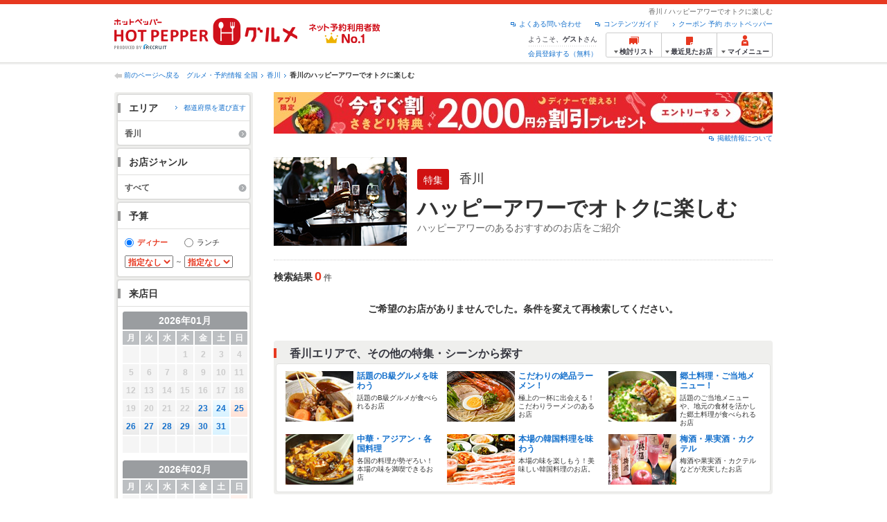

--- FILE ---
content_type: text/html;charset=UTF-8
request_url: https://www.hotpepper.jp/SA82/dncLZ0028/
body_size: 19363
content:
<!DOCTYPE html PUBLIC "-//W3C//DTD XHTML 1.0 Strict//EN" "http://www.w3.org/TR/xhtml1/DTD/xhtml1-strict.dtd">
<html xmlns="http://www.w3.org/1999/xhtml" lang="ja" xml:lang="ja">
<head>
<meta http-equiv="Content-Type" content="text/html; charset=UTF-8" />
<meta http-equiv="Content-Language" content="ja" />
<meta http-equiv="Content-Style-Type" content="text/css" />
<meta http-equiv="Content-Script-Type" content="text/javascript" />
<title>【香川】ハッピーアワーでオトクに楽しむ特集 | ホットペッパーグルメ</title>
<meta name="Keywords" content="香川,ハッピーアワーでオトクに楽しむ,グルメ,ネット予約,ホットペッパー,HOT PEPPER,地図,口コミ,メニュー" />
<meta name="Description" content="香川の「ハッピーアワーでオトクに楽しむ」特集でお店探し・予約なら、お得なクーポンや店舗地図、メニューなどグルメ情報満載のネット予約でポイントもたまる【ホットペッパーグルメ】！" />
<meta name="robots" content="noindex,follow" />
<meta name="robots" content="noydir" />
<meta name="robots" content="noodp" />
<link rel="canonical" href="https://www.hotpepper.jp/SA82/dncLZ0028/" />
<link rel="stylesheet" type="text/css" href="https://imgfp.hotp.jp/SYS/cmn/css/common/import.css?1635317157887" media="all"/>
<link rel="stylesheet" type="text/css" href="https://imgfp.hotp.jp/SYS/cmn/css/common/front.css?1738187882233" media="all"/>
<link rel="stylesheet" type="text/css" href="https://imgfp.hotp.jp/SYS/cmn/css/front_002/basic_list.css?1738187882237" media="all"/>
<link rel="stylesheet" type="text/css" href="https://imgfp.hotp.jp/SYS/PC/css/pages/psh010/PSH01020.css?1738187881895" media="all"/>
<link rel="stylesheet" type="text/css" href="https://imgfp.hotp.jp/SYS/cmn/css/common/print.css?1635317157925" media="print"/>
<link rel="stylesheet" type="text/css" href="https://imgfp.hotp.jp/SYS/cmn/css/front_002/header.css?1767650424427" media="all"/>
<script type="text/javascript" src="https://imgfp.hotp.jp/SYS/cmn/js/jquery-1.10.1.min.js?1635317171197"></script>
<script type="text/javascript" src="https://imgfp.hotp.jp/SYS/cmn/js/hpr_function.js?1753664558356"></script>
<script type="text/javascript" src="https://imgfp.hotp.jp/SYS/cmn/js/function.js?1635317171166"></script>
<script type="text/javascript" src="https://imgfp.hotp.jp/SYS/cmn/js/search_store_list.js?1738187882272"></script>
<script type="text/javascript" src="https://imgfp.hotp.jp/SYS/cmn/js/header_pullDown.js?1635317171172"></script>
<script type="text/javascript" src="https://imgfp.hotp.jp/SYS/cmn/js/jquery.menu-aim.js?1635317171239"></script>
<script type="text/javascript" src="https://imgfp.hotp.jp/SYS/cmn/js/jquery.lazyload.min.js?1635317171236"></script>
<script type="text/javascript" src="https://imgfp.hotp.jp/SYS/cmn/js/jquery.ajaxQueue.min.js?1635317171228"></script>
<script type="text/javascript" src="https://imgfp.hotp.jp/SYS/cmn/js/search_list-1.0.js?1635317171262"></script>
<script type="text/javascript" src="https://imgfp.hotp.jp/SYS/cmn/js/recommend.js?1635317171252"></script>
<script type="text/javascript" src="https://imgfp.hotp.jp/SYS/cmn/js/jsrender.min.js?1635317171245"></script>
<script type="text/javascript" src="https://imgfp.hotp.jp/SYS/cmn/js/view/calendar/ajax_request.js?1635317171345"></script>
<script type="text/javascript">hpr.searchlist.setUrl();</script>
<!-- global.html -->
<script type="text/javascript">
var tableauKeys = [];
!function(t){var e={};function n(r){if(e[r])return e[r].exports;var o=e[r]={i:r,l:!1,exports:{}};return t[r].call(o.exports,o,o.exports,n),o.l=!0,o.exports}n.m=t,n.c=e,n.d=function(t,e,r){n.o(t,e)||Object.defineProperty(t,e,{enumerable:!0,get:r})},n.r=function(t){"undefined"!=typeof Symbol&&Symbol.toStringTag&&Object.defineProperty(t,Symbol.toStringTag,{value:"Module"}),Object.defineProperty(t,"__esModule",{value:!0})},n.t=function(t,e){if(1&e&&(t=n(t)),8&e)return t;if(4&e&&"object"==typeof t&&t&&t.__esModule)return t;var r=Object.create(null);if(n.r(r),Object.defineProperty(r,"default",{enumerable:!0,value:t}),2&e&&"string"!=typeof t)for(var o in t)n.d(r,o,function(e){return t[e]}.bind(null,o));return r},n.n=function(t){var e=t&&t.__esModule?function(){return t.default}:function(){return t};return n.d(e,"a",e),e},n.o=function(t,e){return Object.prototype.hasOwnProperty.call(t,e)},n.p="",n(n.s=79)}({45:function(t,e,n){"use strict";Object.defineProperty(e,"__esModule",{value:!0});var r=function(t){return t&&t.__esModule?t:{default:t}}(n(46));e.default=function(t){var e=window[t],n=(0,r.default)(t);return{enabled:function(){return n},get:function(t){return n?e.getItem(t):null},set:function(t,r){if(n){var o=r;"string"!=typeof r&&(o=JSON.stringify(r)),e.setItem(t,o)}},remove:function(t){n&&e.removeItem(t)}}}},46:function(t,e,n){"use strict";Object.defineProperty(e,"__esModule",{value:!0}),e.default=function(t){try{var e=window[t];if(!e)return!1;if(!("getItem"in e&&"setItem"in e&&"removeItem"in e))return!1;var n="___hpgstorage___check___";return e.setItem(n,"check"),"check"!==e.getItem(n)?!1:(e.removeItem(n),!0)}catch(t){return!1}}},79:function(t,e,n){"use strict";void 0===window.Squilla&&n(80)},80:function(t,e,n){"use strict";var r=a(n(81)),o=n(82),i=a(n(84));function a(t){return t&&t.__esModule?t:{default:t}}var u=window,s=function(){var t=(0,i.default)(),e=!t.get("__hpg_saw");return void 0!==document.cookie&&t.set("__hpg_saw","1",1800),e}(),c=function(t){if(!u.s)return u.tableauKeys=u.tableauKeys||[],void u.tableauKeys.push(t);if(!s){setTimeout(function(){!function(t){var e=u.s;e.linkTrackVars="prop53",e.linkTrackEvents="None",e.prop53=t,e.tl(window||{},"o","sendTableauKeys")}(t)},1e3)}};r.default.setSendResultFunction(function(t,e){var n=t+"-"+e;if(c(n),u.s)(0,o.record)(n);else var r=setInterval(function(){if(u.s){clearInterval(r);for(var t=(u.s.prop53||"").split(","),e=0,n=t.length;e<n;e++)(0,o.record)(t[e])}else"complete"===document.readyState&&clearInterval(r)},10)}),r.default.configData={tests:{}},u.Squilla=r.default;var l="/doc/include/head/common/abtest.config.js?_="+(new Date).getTime();document.write(["<scr",'ipt type="text/javascript" src="',l,'"></scr',"ipt>"].join(""))},81:function(t,e,n){"use strict";var r,o=function(t,e){for(var n in e)e.hasOwnProperty(n)&&(t[n]=e[n]);function r(){this.constructor=t}t.prototype=null===e?Object.create(e):(r.prototype=e.prototype,new r)};!function(t){t.emptyConfigData=function(){return{tests:{}}}}(r||(r={})),function(t){function e(t){if(!t)return null;var e=t;if(void 0!==t.cookieName&&(e.storeKeyName=t.cookieName),void 0!==t.remakeCookie&&(e.remakeValue=t.remakeCookie),void 0!==t.patterns)for(var n=0,r=t.patterns.length;n<r;n++)void 0!==t.patterns[n].cookie&&(e.patterns[n].range=t.patterns[n].cookie);return e}t.convertTestConfigData=e,t.convertConfigData=function(n){var r=t.emptyConfigData();if(!n)return r;if(void 0!==n.tests)for(var o in n.tests)r.tests[o]=e(n.tests[o]);return r}}(r||(r={})),function(t){var e=function(){function e(t){this.setConfigData(t)}return e.prototype.setConfigData=function(e){this.data=e?t.convertConfigData(e):t.emptyConfigData()},e.prototype.getTest=function(t){return this.data?this.data.tests[t]:null},e.prototype.getTests=function(){return this.data?this.data.tests:null},e.prototype.setTest=function(e,n){this.data||this.setConfigData(null),this.data.tests=this.data.tests||{},this.data.tests[e]=t.convertTestConfigData(n)},e}();t.Config=e}(r||(r={})),function(t){var e="X";t.setOriginalPattern=function(t){e=t},t.getOriginalPattern=function(){return e};var n=14;t.setTestCookieExpiresDate=function(t){n=t},t.getTestCookieExpiresDate=function(){return n};var r="_squilla";t.setStorageKeyName=function(t){r=t},t.getStorageKeyName=function(){return r};var o=14;t.setStorageExpiresDate=function(t){o=t},t.getStorageExpiresDate=function(){return o},function(t){t[t.cookie=0]="cookie",t[t.localStorage=1]="localStorage"}(t.StoreType||(t.StoreType={}));var i=t.StoreType.cookie;t.setStoreType=function(t){i=t},t.getStoreType=function(){return i},t.sendResult=function(t,e){},t.setSendResultFunction=function(n){var r=n;t.sendResult=function(t,n){void 0===n&&(n=e),r(t,n)}}}(r||(r={})),function(t){function e(t,e){var n,r=!1,o=document;if(t())e();else{var i=function(){"interactive"!==o.readyState?"complete"===o.readyState&&(r||(r=!0,t()&&e())):r||t()&&(r=!0,e())};o.addEventListener?o.addEventListener("readystatechange",i):o.onreadystatechange=i,n=setInterval(function(){r?clearInterval(n):t()&&(clearInterval(n),r=!0,e())},0)}}function n(t){if(void 0!==t&&t.length>0)for(var e=document.getElementsByTagName("head")[0],n=0,r=t;n<r.length;n++){var o=r[n],i=document.createElement("link");i.rel="stylesheet",i.type="text/css",i.href=o,i.media="all",e.appendChild(i)}}function r(t){if(void 0!==t&&t.length>0)for(var e=document.getElementsByTagName("head")[0],n=0,r=t;n<r.length;n++){var o=r[n];if("complete"===document.readyState){var i=document.createElement("script");i.type="text/javascript",i.src=o,e.appendChild(i)}else document.write(["<scr",'ipt type="text/javascript" src="',o,'"></scr',"ipt>"].join(""))}}t.isBot=function(){var t=navigator&&navigator.userAgent?navigator.userAgent:null;return!t||!/^Mozilla|^DoCoMo|^KDDI|^SoftBank|^Opera|^Dalvik|^BlackBerry/.test(t)||/[b|B]ot|[c|C]rawler|[s|S]pider/.test(t)},t.triggerBySelector=function(t,n){var r,o=document;"undefined"==typeof jQuery?(o.querySelectorAll||(r=function(){return!1}),r=function(){return o.querySelectorAll(t).length>0}):r=function(){return jQuery(t).length>0},e(r,n)},t.triggerByVariable=function(t,n){e(function(){return void 0!==window[t]},n)},t.addResources=function(t){n(t.css),r(t.script)},t.preLoadStyleResources=function(t){if(void 0!==t&&t.length>0)for(var e=document.getElementsByTagName("head")[0],n=0,r=t;n<r.length;n++){var o=r[n],i=document.createElement("link");i.rel="stylesheet",i.type="text/css",i.href=o,i.media="all",e.appendChild(i),setTimeout(function(t){return function(){e.removeChild(t)}}(i),10)}},t.addStyleResources=n,t.addScriptResources=r,t.isLocalStorageEnable=function(){try{var t=window.localStorage;if(!t)return!1;if(!("getItem"in t&&"setItem"in t&&"removeItem"in t))return!1;var e="__squilla__check__";return t.setItem(e,"check"),"check"===t.getItem(e)&&(t.removeItem(e),!0)}catch(t){return!1}}}(r||(r={})),function(t){var e=function(){function e(e,n){this.events={begin:function(){},end:function(){}},this.testVal=null,this.addtionalStyles=[];var r=n.getTest(e);if(r){if(void 0!==r.stopDate)try{if(Date.parse(r.stopDate+" 00:00:00 GMT+0900")<=(new Date).getTime())return}catch(t){return}var o=t.TestStoreManager.getTestStore(n);if(o.isEnable()){this.testVal=o.getVal(e),this.testName=e,this.testConfig=r;var i=o.checkPattern(e);this.pattern=null!==i?i.pattern:void 0,i&&void 0!==i.additionalResources&&(t.addScriptResources(i.additionalResources.script),this.addtionalStyles=i.additionalResources.css,t.preLoadStyleResources(this.addtionalStyles))}}}return e.prototype.on=function(t,e){return"function"==typeof this.events[t]?(this.events[t]=e,this):this.pattern?(t===this.pattern&&(this.testProc=e),this):this},e.prototype.begin=function(t){return this.on("begin",t)},e.prototype.end=function(t){return this.on("end",t)},e.prototype.proc=function(t,e){return this.on(t,e)},e.prototype.run=function(){if(!t.isBot()){if(t.addStyleResources(this.addtionalStyles),this.events.begin(),"function"==typeof this.testProc&&this.testProc(),null!==this.testVal){var e=this.testConfig;t.sendResult("string"==typeof e.testKey?e.testKey:this.testName,this.pattern)}this.events.end()}},e}();t.Test=e}(r||(r={})),function(t){var e;t.version=function(){return"Squilla 0.1.1 75cfaff build: 2016-09-27T09:23Z"},t.init=function(n){e=new t.Config(n)},t.setTestConfig=function(n,r){(e=e||new t.Config(null)).setTest(n,r)},t.test=function(n){return new t.Test(n,e)},t.__c=function(){return e}}(r||(r={})),function(t){var e=function(){function t(t){this.config=t}return t.prototype.getTestConfig=function(t){if(!this.isEnable())return null;if(!this.config)return null;var e=this.config.getTest(t);return e||null},t.prototype.getStoreKey=function(t){var e=this.getTestConfig(t);return e?e.storeKeyName?e.storeKeyName:t:null},t.prototype.getVal=function(t){var e=this,n=this.getTestConfig(t);if(!n)return null;var r=function(t,n){var r=e.getItem(t);return null===r&&n&&(r=0|100*Math.random()),r}(this.getStoreKey(t),"boolean"!=typeof n.remakeValue||n.remakeValue);return null!==r&&this.setVal(t,r),r},t.prototype.setVal=function(t,e){var n=this.getStoreKey(t);n&&this.setItem(n,e)},t.prototype.checkPattern=function(t){var e=this.getTestConfig(t);return e?function(t,e){if(null!==t)for(var n=0,r=e;n<r.length;n++){var o=r[n];if(o.range&&o.range.min<=t&&t<=o.range.max)return o}return null}(this.getVal(t),e.patterns):null},t}();t.TestStore=e;var n=function(e){function n(){e.apply(this,arguments)}return o(n,e),n.prototype.isEnable=function(){return"cookie"in document},n.prototype.getItem=function(t){for(var e=0,n=document.cookie.split(";");e<n.length;e++){var r=n[e].split("=");if(decodeURIComponent(r.shift()).replace(" ","")===t)return+decodeURIComponent(r.shift())}return null},n.prototype.setItem=function(e,n){var r=encodeURIComponent(e)+"="+encodeURIComponent(n.toString())+"; path=/",o=t.getTestCookieExpiresDate();if(o){var i=new Date;i.setDate(i.getDate()+o),r+="; expires="+i.toUTCString()}document.cookie=r},n}(e),r=function(e){function n(){e.apply(this,arguments)}return o(n,e),n.prototype.isEnable=function(){return t.isLocalStorageEnable()},n.prototype.getStorageData=function(){var e=localStorage.getItem(t.getStorageKeyName());if(!e)return null;try{return JSON.parse(e)}catch(t){return null}},n.prototype.clearStorageData=function(t){var e={},n=(new Date).getTime();for(var r in t){t[r].expires<n&&(e[r]=!0)}for(var o in e)delete t[o]},n.prototype.getItem=function(t){var e=this.getStorageData();if(!e)return null;var n=e[t];return void 0===n?null:n.expires<(new Date).getTime()?null:n.value},n.prototype.setItem=function(e,n){var r=this.getStorageData();r||(r={}),this.clearStorageData(r);var o=function(){var e=t.getStorageExpiresDate();if(e){var n=new Date;return n.setDate(n.getDate()+e),n.getTime()}return 0}();r[e]={value:n,expires:o},localStorage.setItem(t.getStorageKeyName(),JSON.stringify(r))},n}(e);!function(e){var o={};o[t.StoreType.cookie]=n,o[t.StoreType.localStorage]=r,e.getTestStore=function(e){return new(0,o[t.getStoreType()])(e)}}(t.TestStoreManager||(t.TestStoreManager={}))}(r||(r={})),t.exports=r||{}},82:function(t,e,n){"use strict";Object.defineProperty(e,"__esModule",{value:!0}),e.record=function(t){var e=new Date,n=i(t);return n.first_touch_time=new Date(n.first_touch_time||e),n.last_touch_time=e,u(t,n),n},e.allRecordData=function(){var t={};for(var e in o)""!==e&&(t[e]=i(e));return t};var r=(0,function(t){return t&&t.__esModule?t:{default:t}}(n(83)).default)(),o=JSON.parse(r.get("hpg_abtest_recorder")||"{}"),i=function(t){var e=o[t]||function(t){return{data:t,first_touch_time:null,last_touch_time:null}}(t);return e.first_touch_time=e.first_touch_time?new Date(e.first_touch_time):null,e.last_touch_time=e.last_touch_time?new Date(e.last_touch_time):null,delete e.count,e},a=function(t){delete o[t]},u=function(t,e){""!==t&&(o[t]=e),function(){var t=[""],e=new Date;for(var n in o){var i=o[n];e-new Date(i.last_touch_time)>2592e6&&t.push(n)}for(var u=0,s=t.length;u<s;u++)a(t[u]);r.set("hpg_abtest_recorder",o)}()}},83:function(t,e,n){"use strict";Object.defineProperty(e,"__esModule",{value:!0});var r=function(t){return t&&t.__esModule?t:{default:t}}(n(45));e.default=function(){return(0,r.default)("localStorage")}},84:function(t,e,n){"use strict";Object.defineProperty(e,"__esModule",{value:!0}),e.default=function(){var t={},e=[],n=document;if(void 0!==n.cookie)for(var r=n.cookie.split(";"),o=void 0,i=void 0,a=void 0,u=0,s=r.length;u<s;u++){o=r[u].split("=");try{i=decodeURIComponent(o.shift()).replace(" ","")}catch(t){continue}try{a=decodeURIComponent(o.shift())}catch(t){continue}t[i]=a,e.push(i)}return{get:function(e){return void 0!==t[e]?t[e]:null},set:function(e,r){var o=arguments.length>2&&void 0!==arguments[2]?arguments[2]:null;if(void 0!==n.cookie){var i=[];if(i.push(e+"="+encodeURIComponent(r)),i.push("path=/"),o){i.push("max-age="+o);var a=new Date;a.setSeconds(a.getSeconds()+o),i.push("expires="+a.toUTCString())}n.cookie=i.join("; "),t[e]=r}},names:function(){return e}}}}});
!function(e){var t={};function r(n){if(t[n])return t[n].exports;var o=t[n]={i:n,l:!1,exports:{}};return e[n].call(o.exports,o,o.exports,r),o.l=!0,o.exports}r.m=e,r.c=t,r.d=function(e,t,n){r.o(e,t)||Object.defineProperty(e,t,{enumerable:!0,get:n})},r.r=function(e){"undefined"!=typeof Symbol&&Symbol.toStringTag&&Object.defineProperty(e,Symbol.toStringTag,{value:"Module"}),Object.defineProperty(e,"__esModule",{value:!0})},r.t=function(e,t){if(1&t&&(e=r(e)),8&t)return e;if(4&t&&"object"==typeof e&&e&&e.__esModule)return e;var n=Object.create(null);if(r.r(n),Object.defineProperty(n,"default",{enumerable:!0,value:e}),2&t&&"string"!=typeof e)for(var o in e)r.d(n,o,function(t){return e[t]}.bind(null,o));return n},r.n=function(e){var t=e&&e.__esModule?function(){return e.default}:function(){return e};return r.d(t,"a",t),t},r.o=function(e,t){return Object.prototype.hasOwnProperty.call(e,t)},r.p="",r(r.s=85)}({85:function(e,t,r){"use strict"}});
</script>
<!-- PSH01020.html -->
</head>
<body class="jscScrollTop">
	<div id="container">
		<div id="header" class="headerWrap">
	<div class="inner">
		<div class="headerLogoArea">
			<a href="https://www.hotpepper.jp/" onclick="customLinkLog('header_logo');"><img src="https://imgfp.hotp.jp/SYS/cmn/images/front_002/logo_hotopepper_264x45.png" alt="ホットペッパー HOTPEPPER グルメ" width="264" height="45"/></a><!--from-->
<style type="text/css">
        .promotionCatchLink{display: block;}
        .promotionCatchLink + .headerChosei{position: absolute;left: 425px;top: 0;}
        .promotionCatchNetReserve{position: absolute;left: 274px;top: 7px;}
</style>
<a href="https://www.hotpepper.jp/yoyaku_no1/" class="promotionCatchLink" target="_blank">
        <img src="/doc/logocatch/logo_promotionCatch_reservationsCanStores_No1.png" alt="ネット予約利用者数No.1" class="promotionCatchNetReserve" width="128" height="30" />
</a>
<!--to-->
</div>
		<div class="headerInfoArea">
			<p class="headerPageInfo">香川 / ハッピーアワーでオトクに楽しむ</p>
			<ul class="headerLinks cFix">
				<li><a href="/index.html" onclick="customLinkLog('header_link');">クーポン 予約 ホットペッパー</a></li>
				<li class="iconNewWindow newWindowLink"><a href="/doc/contents_guide.html" rel="external" onclick="return hpr.window.openExternal(this);">コンテンツガイド</a></li>
				<li class="iconNewWindow newWindowLink"><a href="javascript:void(0);" rel="external" onclick="customLinkLog('header_faq'); return hpr.external_site.showFaq();">よくある問い合わせ</a></li>
			</ul>
			<div class="headerNavigationGroup">
	<div class="userInfo">
	<p class="userInfoTop">ようこそ、<span class="userName">ゲスト</span>さん</p>
			<p class="userInfoBottom"><a href="javascript:void(0);" onclick="hpr.external_site.openHpMemberAction('cpw010','registerMember','?screenId=PSH01020&completeSelf=1', false); return false;">会員登録する（無料）</a></p>
		</div>

<ul class="jscDropDownHead mainNav">
		<li class="navList">
			<a href="javascript:void(0);" onclick="customLinkLog('header_examine'); hpr.keepStoreList.expandList(); return false;"><span class="fs10 bold padL10">検討リスト</span></a>
			<div class="dropDownWide positionHeader dn jscDropDown">
				<div class="headerBox">
					<ul class="boxInner"></ul>
				</div>
				<p class="close"><a href="javascript:void(0);"><img width="33" height="26" src="https://imgfp.hotp.jp/SYS/yoyaku/images/btn_drop_close.png" alt="" class="hover" /></a></p>
			</div>
		</li>
		<li class="navHistory">
			<a href="javascript:void(0);" onclick="customLinkLog('header_recently'); return false;"><span class="fs10 bold padL7">最近見たお店</span></a>
			<div class="dropDownWide  positionHeader dn jscDropDown">
				<div class="headerBox">
					<ul class="boxInner shopHistory"></ul>
				</div>
				<p class="close"><a href="javascript:void(0);"><img width="33" height="26" src="https://imgfp.hotp.jp/SYS/yoyaku/images/btn_drop_close.png" alt="" class="hover" /></a></p>
			</div>
		</li>
		<li class="navMypage">
			<a href="javascript:void(0);" onclick="customLinkLog('header_mypage'); return false;" class="totalMenuMessageCountWrap">
				<span class="fs10 bold padL10">マイメニュー</span>
				</a>
			<div class="dropDownSmall positionHeader dn jscDropDown menuMessageListWrap">
				<div class="headerBox">
					<ul class="boxInner menuMessageList">
						<li><a href="/CSP/pmy010/">マイページTOP</a></li>
						<li>
							<a href="/CSP/pmy020/">予約の確認</a></li>
						<li>
							<a href="/CSP/smac10/doMessages">お店からのメッセージ一覧</a></li>
						<li><a href="/gourmetnotes/">グルメ手帳</a></li>
						<li><a href="/CSP/dfs020/">ブックマーク</a></li>
						<li><a href="javascript:void(0);" onclick="hpr.external_site.openHpMemberAction('cpw010','referPoint','?screenId=PSH01020', true); return false;">ポイント残高照会</a></li>
						<li><a href="javascript:void(0);" onclick="hpr.external_site.openHpMemberAction('cpw010','usehist','?screenId=PSH01020', true); return false;">ポイント利用履歴</a></li>
						<li><a href="https://point.recruit.co.jp/member/relMgrPtSel?siteCd=HPG" onclick="customLinkLog('mymenu_pointsetting');" target="_blank">ポイント設定変更</a></li>
						</ul>
				</div>
				<p class="close"><a href="javascript:void(0);"><img width="33" height="26" src="https://imgfp.hotp.jp/SYS/yoyaku/images/btn_drop_close.png" alt="" class="hover" /></a></p>
			</div>
		</li>
	</ul>
</div>
</div>
	</div>
</div>
<div class="breadcrumbWrap cf">
				<p class="pageBack"><a href="javascript:history.back();">前のページへ戻る</a></p>
				<ol class="breadcrumbList cf">
					<li><a href="/index.html">グルメ・予約情報 全国</a></li><li><a href="/SA82/">香川</a></li><li><span class="strong">香川のハッピーアワーでオトクに楽しむ</span></li></ol>
			</div>
		<div id="jsiOutsideBannerContents" style="position: relative; width: 950px; margin: 0 auto;">
    <div id="jsiOutsideBannerRight" style="position: absolute; top: 0; left: 100%; margin-left: 15px; text-align: left;">
        <!-- hamidashi_right.htm -->
<!-- /hamidashi_right.htm -->
</div>
    <div id="jsiOutsideBannerLeft" style="position: absolute; top: 0; right: 100%; margin-right: 15px; text-align: right;">
        <!-- hamidashi_left.htm -->
<!-- /hamidashi_left.htm -->
</div>
</div>
<script type="text/javascript">
    $(function(){
        if($('#jsiOutsideBannerContents').children().length >= 1){
            $('body').css({
                'min-width' : '950px',
                'overflow' : 'hidden',
                'position' : 'relative'
            });
        }
    });
</script><form id="basicSearchForm" class="jscFreewordSearchForm" action="/CSP/psh010/doSpecial" method="get"><div class="contentWrapper cf">
				<div class="sidebarContainer">
					<html xmlns="http://www.w3.org/1999/xhtml" xml:lang="ja" lang="ja" dir="ltr">
<div class="sidebarWrapFirstTop">
<div class="sidebarWrapFirstBottom">
<div class="sidebarWrapFirstMiddle">

	<div class="sidebarWrapSecondTop">
	<div class="sidebarWrapSecondBottom">
		<div class="sidebarWrapSecondMiddle">
	<div class="sidebarWrapSecondHead pr">
		<h2 class="sidebarTitle">エリア</h2>
		<p class="areaReselection">
				<a href="javascript:void(0);" class="jscSelectSa linkArrowSmall"><span>都道府県を選び直す</span></a>
			</p>
			<div class="jscSelectSaContents positionAreaReselection" style="display: none;">
				<div class="jscSelectSaContentsInner boxInnerAreaReselection">
					<dl class="areaReselectionListWrap cf">
						<dt>北海道・東北</dt>
							<dd>
								<ul class="areaReselectionList">
									<li><a href="/SA41/dncLZ0028/">北海道</a></li>
									<li><a href="/SA51/dncLZ0028/">青森</a></li>
									<li><a href="/SA54/dncLZ0028/">秋田</a></li>
									<li><a href="/SA55/dncLZ0028/">山形</a></li>
									<li><a href="/SA52/dncLZ0028/">岩手</a></li>
									<li><a href="/SA53/dncLZ0028/">宮城</a></li>
									<li><a href="/SA56/dncLZ0028/">福島</a></li>
									</ul>
							</dd>
						<dt>関東</dt>
							<dd>
								<ul class="areaReselectionList">
									<li><a href="/SA11/dncLZ0028/">東京</a></li>
									<li><a href="/SA12/dncLZ0028/">神奈川</a></li>
									<li><a href="/SA13/dncLZ0028/">埼玉</a></li>
									<li><a href="/SA14/dncLZ0028/">千葉</a></li>
									<li><a href="/SA16/dncLZ0028/">栃木</a></li>
									<li><a href="/SA15/dncLZ0028/">茨城</a></li>
									<li><a href="/SA17/dncLZ0028/">群馬</a></li>
									</ul>
							</dd>
						<dt>北陸・甲信越</dt>
							<dd>
								<ul class="areaReselectionList">
									<li><a href="/SA61/dncLZ0028/">新潟</a></li>
									<li><a href="/SA65/dncLZ0028/">山梨</a></li>
									<li><a href="/SA66/dncLZ0028/">長野</a></li>
									<li><a href="/SA63/dncLZ0028/">石川</a></li>
									<li><a href="/SA62/dncLZ0028/">富山</a></li>
									<li><a href="/SA64/dncLZ0028/">福井</a></li>
									</ul>
							</dd>
						<dt>中部</dt>
							<dd>
								<ul class="areaReselectionList">
									<li><a href="/SA33/dncLZ0028/">愛知</a></li>
									<li><a href="/SA31/dncLZ0028/">岐阜</a></li>
									<li><a href="/SA32/dncLZ0028/">静岡</a></li>
									<li><a href="/SA34/dncLZ0028/">三重</a></li>
									</ul>
							</dd>
						<dt>関西</dt>
							<dd>
								<ul class="areaReselectionList">
									<li><a href="/SA23/dncLZ0028/">大阪</a></li>
									<li><a href="/SA24/dncLZ0028/">兵庫</a></li>
									<li><a href="/SA22/dncLZ0028/">京都</a></li>
									<li><a href="/SA21/dncLZ0028/">滋賀</a></li>
									<li><a href="/SA25/dncLZ0028/">奈良</a></li>
									<li><a href="/SA26/dncLZ0028/">和歌山</a></li>
									</ul>
							</dd>
						<dt>中国</dt>
							<dd>
								<ul class="areaReselectionList">
									<li><a href="/SA73/dncLZ0028/">岡山</a></li>
									<li><a href="/SA74/dncLZ0028/">広島</a></li>
									<li><a href="/SA71/dncLZ0028/">鳥取</a></li>
									<li><a href="/SA72/dncLZ0028/">島根</a></li>
									<li><a href="/SA75/dncLZ0028/">山口</a></li>
									</ul>
							</dd>
						<dt>四国</dt>
							<dd>
								<ul class="areaReselectionList">
									<li><a href="/SA82/dncLZ0028/">香川</a></li>
									<li><a href="/SA81/dncLZ0028/">徳島</a></li>
									<li><a href="/SA83/dncLZ0028/">愛媛</a></li>
									<li><a href="/SA84/dncLZ0028/">高知</a></li>
									</ul>
							</dd>
						<dt>九州・沖縄</dt>
							<dd>
								<ul class="areaReselectionList">
									<li><a href="/SA91/dncLZ0028/">福岡</a></li>
									<li><a href="/SA92/dncLZ0028/">佐賀</a></li>
									<li><a href="/SA93/dncLZ0028/">長崎</a></li>
									<li><a href="/SA94/dncLZ0028/">熊本</a></li>
									<li><a href="/SA95/dncLZ0028/">大分</a></li>
									<li><a href="/SA96/dncLZ0028/">宮崎</a></li>
									<li><a href="/SA97/dncLZ0028/">鹿児島</a></li>
									<li><a href="/SA98/dncLZ0028/">沖縄</a></li>
									</ul>
							</dd>
						</dl>
					<div class="close"><a href="javascript:void(0);"><img width="33" height="26" src="https://imgfp.hotp.jp/SYS/cmn/images/front_002/btn_drop_close.png" alt="" class="hover" /></a></div>
				</div>
			</div>
		</div><ul class="jscDropDownSideTrigger searchContent">
		<li class="activeArea">
			<a href="/SA82/dncLZ0028/"><span class="icnSearchLink">香川</span></a><div class="jscDropDownSide positionSidebar" style="display: none;">
				<div class="jscDropDownSideInner boxSide">
					<ul class="linkReselectionList cf">
						<li>
							<span>高松市中心部</span>
								<span class="number">（0）</span>
							</li>
						<li>
							<span>高松市郊外</span>
								<span class="number">（0）</span>
							</li>
						<li>
							<span>丸亀･坂出･宇多津･善通寺･多度津</span>
								<span class="number">（0）</span>
							</li>
						<li>
							<span>坂出・香川県その他</span>
								<span class="number">（0）</span>
							</li>
						</ul>
				</div></div></li>
		</ul>
</div></div></div><input type="hidden" name="SA" value="SA82" /><div class="sidebarWrapSecondTop">
<div class="sidebarWrapSecondBottom">
<div class="sidebarWrapSecondMiddle">
	<div class="sidebarWrapSecondHead">
		<h2 class="sidebarTitle">お店ジャンル</h2>
	</div>
	<ul class="jscDropDownSideTrigger searchContent">
		<li class="activeArea">
			<a href="/SA82/dncLZ0028/"><span class="icnSearchLink">すべて</span></a><div class="jscDropDownSide positionSidebar" style="display: none;">
				<div class="jscDropDownSideInner boxSide">
					<ul class="reselectionList cf">
						<li>
								<input type="checkbox" name="GR" value="G001" disabled="disabled" class="checkbox" /><span>居酒屋</span>
									<span class="number">（0）</span>
							</li>
						<li>
								<input type="checkbox" name="GR" value="G002" disabled="disabled" class="checkbox" /><span>ダイニングバー・バル</span>
									<span class="number">（0）</span>
							</li>
						<li>
								<input type="checkbox" name="GR" value="G003" disabled="disabled" class="checkbox" /><span>創作料理</span>
									<span class="number">（0）</span>
							</li>
						<li>
								<input type="checkbox" name="GR" value="G004" disabled="disabled" class="checkbox" /><span>和食</span>
									<span class="number">（0）</span>
							</li>
						<li>
								<input type="checkbox" name="GR" value="G005" disabled="disabled" class="checkbox" /><span>洋食</span>
									<span class="number">（0）</span>
							</li>
						<li>
								<input type="checkbox" name="GR" value="G006" disabled="disabled" class="checkbox" /><span>イタリアン・フレンチ</span>
									<span class="number">（0）</span>
							</li>
						<li>
								<input type="checkbox" name="GR" value="G007" disabled="disabled" class="checkbox" /><span>中華</span>
									<span class="number">（0）</span>
							</li>
						<li>
								<input type="checkbox" name="GR" value="G008" disabled="disabled" class="checkbox" /><span>焼肉・ホルモン</span>
									<span class="number">（0）</span>
							</li>
						<li>
								<input type="checkbox" name="GR" value="G017" disabled="disabled" class="checkbox" /><span>韓国料理</span>
									<span class="number">（0）</span>
							</li>
						<li>
								<input type="checkbox" name="GR" value="G009" disabled="disabled" class="checkbox" /><span>アジア・エスニック料理</span>
									<span class="number">（0）</span>
							</li>
						<li>
								<input type="checkbox" name="GR" value="G010" disabled="disabled" class="checkbox" /><span>各国料理</span>
									<span class="number">（0）</span>
							</li>
						<li>
								<input type="checkbox" name="GR" value="G011" disabled="disabled" class="checkbox" /><span>カラオケ・パーティ</span>
									<span class="number">（0）</span>
							</li>
						<li>
								<input type="checkbox" name="GR" value="G012" disabled="disabled" class="checkbox" /><span>バー・カクテル</span>
									<span class="number">（0）</span>
							</li>
						<li>
								<input type="checkbox" name="GR" value="G013" disabled="disabled" class="checkbox" /><span>ラーメン</span>
									<span class="number">（0）</span>
							</li>
						<li>
								<input type="checkbox" name="GR" value="G016" disabled="disabled" class="checkbox" /><span>お好み焼き・もんじゃ</span>
									<span class="number">（0）</span>
							</li>
						<li>
								<input type="checkbox" name="GR" value="G014" disabled="disabled" class="checkbox" /><span>カフェ・スイーツ</span>
									<span class="number">（0）</span>
							</li>
						<li>
								<input type="checkbox" name="GR" value="G015" disabled="disabled" class="checkbox" /><span>その他グルメ</span>
									<span class="number">（0）</span>
							</li>
						</ul>
					<div class="multiSearchBtnSection">
						<a href="javascript:void(0)" id="genreSearchBtn">
							<img src="https://imgfp.hotp.jp/SYS/cmn/images/front_002/btn_research.png" alt="再検索" width="170" height="36" class="hover" />
						</a>
					</div>
				</div>
				</div>
			</li>
		</ul>
</div>
</div>
</div>
<input type="hidden" name="RDT" value="" /><input type="hidden" name="DN" value="LZ0028" /><input type="hidden" name="SMK" value="" /><div class="sidebarWrapSecondTop">
	<div class="sidebarWrapSecondBottom">
		<div class="sidebarWrapSecondMiddle">
			<div class="sidebarWrapSecondHead">
				<h2 class="sidebarTitle">予算</h2>
			</div>
			<div class="budgetReserveDetail">
				<ul class="budgetItemReselection cf">
					<li>
						<input type="radio" name="SLB" value="0" checked="checked" id="dinnerBudget" class="jscImmediateReserve jscReserveChecked" /><label for="dinnerBudget" class="itemReselectionLabel">ディナー</label>
					</li>
					<li class="lunchCheckbox">
						<input type="radio" name="SLB" value="1" id="lunchBudget" class="jscNetReserve" /><label for="lunchBudget" class="itemReselectionLabel">ランチ</label>
					</li>
				</ul>
			</div>
			<div class="reserveDetail selectBoxBudget">
				<select name="CBF" id="budgetUnder" class="jscPriceLower selectBox"><option value="">指定なし</option>
					<option value="501">
							501円</option>
					<option value="1001">
							1001円</option>
					<option value="1501">
							1501円</option>
					<option value="2001">
							2001円</option>
					<option value="3001">
							3001円</option>
					<option value="4001">
							4001円</option>
					<option value="5001">
							5001円</option>
					<option value="7001">
							7001円</option>
					<option value="10001">
							10001円</option>
					<option value="15001">
							15001円</option>
					<option value="20001">
							20001円</option>
					<option value="30001">
							30001円</option></select><span class="marL3">～</span>
				<select name="CBT" id="budgetTop" class="jscPriceUpper selectBox"><option value="">指定なし</option>
					<option value="500">500円</option>
					<option value="1000">1000円</option>
					<option value="1500">1500円</option>
					<option value="2000">2000円</option>
					<option value="3000">3000円</option>
					<option value="4000">4000円</option>
					<option value="5000">5000円</option>
					<option value="7000">7000円</option>
					<option value="10000">10000円</option>
					<option value="15000">15000円</option>
					<option value="20000">20000円</option>
					<option value="30000">30000円</option></select></div></div>
	</div>
</div>
<div class="sidebarWrapSecondTop">
		<div class="sidebarWrapSecondBottom">
			<div class="sidebarWrapSecondMiddle">
				<div class="sidebarWrapSecondHead"><h2 class="sidebarTitle">来店日</h2></div>
				<div class="jscCalendarContent calendarContent">
					<div class="calendarSlideContent">
						<ul class="jscCalendarSlideBody calendarSlideBody">
							<li class="calendarList">
								<p class="calendarTitle">2026年01月</p><table class="week"><tbody><tr><td>月</td><td>火</td><td>水</td><td>木</td><td>金</td><td>土</td><td>日</td></tr></tbody></table><table class="number"><tbody><tr><td class="not"><span>&nbsp;</span></td><td class="not"><span>&nbsp;</span></td><td class="not"><span>&nbsp;</span></td><td class="dim">1</td><td class="dim">2</td><td class="dim">3</td><td class="dim">4</td></tr><tr><td class="dim">5</td><td class="dim">6</td><td class="dim">7</td><td class="dim">8</td><td class="dim">9</td><td class="dim">10</td><td class="dim">11</td></tr><tr><td class="dim">12</td><td class="dim">13</td><td class="dim">14</td><td class="dim">15</td><td class="dim">16</td><td class="dim">17</td><td class="dim">18</td></tr><tr><td class="dim">19</td><td class="dim">20</td><td class="dim">21</td><td class="dim">22</td><td><span data-reserve-date="20260123" data-week="金" class="reserveDate">23</span></td><td class="sat"><span data-reserve-date="20260124" data-week="土" class="reserveDate">24</span></td><td class="sun"><span data-reserve-date="20260125" data-week="日" class="reserveDate">25</span></td></tr><tr><td><span data-reserve-date="20260126" data-week="月" class="reserveDate">26</span></td><td><span data-reserve-date="20260127" data-week="火" class="reserveDate">27</span></td><td><span data-reserve-date="20260128" data-week="水" class="reserveDate">28</span></td><td><span data-reserve-date="20260129" data-week="木" class="reserveDate">29</span></td><td><span data-reserve-date="20260130" data-week="金" class="reserveDate">30</span></td><td class="sat"><span data-reserve-date="20260131" data-week="土" class="reserveDate">31</span></td><td class="not"><span>&nbsp;</span></td></tr><tr><td class="not"><span>&nbsp;</span></td><td class="not"><span>&nbsp;</span></td><td class="not"><span>&nbsp;</span></td><td class="not"><span>&nbsp;</span></td><td class="not"><span>&nbsp;</span></td><td class="not"><span>&nbsp;</span></td><td class="not"><span>&nbsp;</span></td></tr></tbody></table></li>
							<li class="calendarList">
								<p class="calendarTitle">2026年02月</p><table class="week"><tbody><tr><td>月</td><td>火</td><td>水</td><td>木</td><td>金</td><td>土</td><td>日</td></tr></tbody></table><table class="number"><tbody><tr><td class="not"><span>&nbsp;</span></td><td class="not"><span>&nbsp;</span></td><td class="not"><span>&nbsp;</span></td><td class="not"><span>&nbsp;</span></td><td class="not"><span>&nbsp;</span></td><td class="not"><span>&nbsp;</span></td><td class="sun"><span data-reserve-date="20260201" data-week="日" class="reserveDate">1</span></td></tr><tr><td><span data-reserve-date="20260202" data-week="月" class="reserveDate">2</span></td><td><span data-reserve-date="20260203" data-week="火" class="reserveDate">3</span></td><td><span data-reserve-date="20260204" data-week="水" class="reserveDate">4</span></td><td><span data-reserve-date="20260205" data-week="木" class="reserveDate">5</span></td><td><span data-reserve-date="20260206" data-week="金" class="reserveDate">6</span></td><td class="sat"><span data-reserve-date="20260207" data-week="土" class="reserveDate">7</span></td><td class="sun"><span data-reserve-date="20260208" data-week="日" class="reserveDate">8</span></td></tr><tr><td><span data-reserve-date="20260209" data-week="月" class="reserveDate">9</span></td><td><span data-reserve-date="20260210" data-week="火" class="reserveDate">10</span></td><td class="holiday"><span data-reserve-date="20260211" data-week="水" class="reserveDate">11</span></td><td><span data-reserve-date="20260212" data-week="木" class="reserveDate">12</span></td><td><span data-reserve-date="20260213" data-week="金" class="reserveDate">13</span></td><td class="sat"><span data-reserve-date="20260214" data-week="土" class="reserveDate">14</span></td><td class="sun"><span data-reserve-date="20260215" data-week="日" class="reserveDate">15</span></td></tr><tr><td><span data-reserve-date="20260216" data-week="月" class="reserveDate">16</span></td><td><span data-reserve-date="20260217" data-week="火" class="reserveDate">17</span></td><td><span data-reserve-date="20260218" data-week="水" class="reserveDate">18</span></td><td><span data-reserve-date="20260219" data-week="木" class="reserveDate">19</span></td><td><span data-reserve-date="20260220" data-week="金" class="reserveDate">20</span></td><td class="sat"><span data-reserve-date="20260221" data-week="土" class="reserveDate">21</span></td><td class="sun"><span data-reserve-date="20260222" data-week="日" class="reserveDate">22</span></td></tr><tr><td class="holiday"><span data-reserve-date="20260223" data-week="月" class="reserveDate">23</span></td><td><span data-reserve-date="20260224" data-week="火" class="reserveDate">24</span></td><td><span data-reserve-date="20260225" data-week="水" class="reserveDate">25</span></td><td><span data-reserve-date="20260226" data-week="木" class="reserveDate">26</span></td><td><span data-reserve-date="20260227" data-week="金" class="reserveDate">27</span></td><td class="sat"><span data-reserve-date="20260228" data-week="土" class="reserveDate">28</span></td><td class="not"><span>&nbsp;</span></td></tr><tr><td class="not"><span>&nbsp;</span></td><td class="not"><span>&nbsp;</span></td><td class="not"><span>&nbsp;</span></td><td class="not"><span>&nbsp;</span></td><td class="not"><span>&nbsp;</span></td><td class="not"><span>&nbsp;</span></td><td class="not"><span>&nbsp;</span></td></tr></tbody></table></li>
							<li class="calendarList">
								<p class="calendarTitle">2026年03月</p><table class="week"><tbody><tr><td>月</td><td>火</td><td>水</td><td>木</td><td>金</td><td>土</td><td>日</td></tr></tbody></table><table class="number"><tbody><tr><td class="not"><span>&nbsp;</span></td><td class="not"><span>&nbsp;</span></td><td class="not"><span>&nbsp;</span></td><td class="not"><span>&nbsp;</span></td><td class="not"><span>&nbsp;</span></td><td class="not"><span>&nbsp;</span></td><td class="sun"><span data-reserve-date="20260301" data-week="日" class="reserveDate">1</span></td></tr><tr><td><span data-reserve-date="20260302" data-week="月" class="reserveDate">2</span></td><td><span data-reserve-date="20260303" data-week="火" class="reserveDate">3</span></td><td><span data-reserve-date="20260304" data-week="水" class="reserveDate">4</span></td><td><span data-reserve-date="20260305" data-week="木" class="reserveDate">5</span></td><td><span data-reserve-date="20260306" data-week="金" class="reserveDate">6</span></td><td class="sat"><span data-reserve-date="20260307" data-week="土" class="reserveDate">7</span></td><td class="sun"><span data-reserve-date="20260308" data-week="日" class="reserveDate">8</span></td></tr><tr><td><span data-reserve-date="20260309" data-week="月" class="reserveDate">9</span></td><td><span data-reserve-date="20260310" data-week="火" class="reserveDate">10</span></td><td><span data-reserve-date="20260311" data-week="水" class="reserveDate">11</span></td><td><span data-reserve-date="20260312" data-week="木" class="reserveDate">12</span></td><td><span data-reserve-date="20260313" data-week="金" class="reserveDate">13</span></td><td class="sat"><span data-reserve-date="20260314" data-week="土" class="reserveDate">14</span></td><td class="sun"><span data-reserve-date="20260315" data-week="日" class="reserveDate">15</span></td></tr><tr><td><span data-reserve-date="20260316" data-week="月" class="reserveDate">16</span></td><td><span data-reserve-date="20260317" data-week="火" class="reserveDate">17</span></td><td><span data-reserve-date="20260318" data-week="水" class="reserveDate">18</span></td><td><span data-reserve-date="20260319" data-week="木" class="reserveDate">19</span></td><td class="holiday"><span data-reserve-date="20260320" data-week="金" class="reserveDate">20</span></td><td class="sat"><span data-reserve-date="20260321" data-week="土" class="reserveDate">21</span></td><td class="sun"><span data-reserve-date="20260322" data-week="日" class="reserveDate">22</span></td></tr><tr><td><span data-reserve-date="20260323" data-week="月" class="reserveDate">23</span></td><td><span data-reserve-date="20260324" data-week="火" class="reserveDate">24</span></td><td><span data-reserve-date="20260325" data-week="水" class="reserveDate">25</span></td><td><span data-reserve-date="20260326" data-week="木" class="reserveDate">26</span></td><td><span data-reserve-date="20260327" data-week="金" class="reserveDate">27</span></td><td class="sat"><span data-reserve-date="20260328" data-week="土" class="reserveDate">28</span></td><td class="sun"><span data-reserve-date="20260329" data-week="日" class="reserveDate">29</span></td></tr><tr><td><span data-reserve-date="20260330" data-week="月" class="reserveDate">30</span></td><td><span data-reserve-date="20260331" data-week="火" class="reserveDate">31</span></td><td class="not"><span>&nbsp;</span></td><td class="not"><span>&nbsp;</span></td><td class="not"><span>&nbsp;</span></td><td class="not"><span>&nbsp;</span></td><td class="not"><span>&nbsp;</span></td></tr></tbody></table></li>
						</ul>
					</div>
					<div class="calendarBtnGroupUnder cFix">
						<p class="marL4 marT2 fl"><a href="/SA82/dncLZ0028/" class="linkArrowSmall" onclick="customLinkLog('calender_nodate');return submitCalendarNoDate();">日付指定なし</a></p>
						<ul class="jscBtnSlide cFix calendarSlideBtn">
							<li>
								<a href="javascript:void(0);" class="jscBtnSlideLeft dn"><img width="25" height="18" src="https://imgfp.hotp.jp/SYS/yoyaku/images/btn_slide_left.png" alt="" class="hover" /></a><span><img width="25" height="18" src="https://imgfp.hotp.jp/SYS/yoyaku/images/btn_slide_left_dim.png" alt="" /></span>
							</li>
							<li>
								<a href="javascript:void(0);" class="jscBtnSlideRight"><img width="25" height="18" src="https://imgfp.hotp.jp/SYS/yoyaku/images/btn_slide_right.png" alt="" class="hover" /></a><span><img width="25" height="18" src="https://imgfp.hotp.jp/SYS/yoyaku/images/btn_slide_right_dim.png" alt="" /></span>
							</li>
						</ul>
					</div>
				</div>
			</div>
		</div>
	</div><div class="sidebarWrapSecondTop">
	<div class="sidebarWrapSecondBottom">
		<div class="sidebarWrapSecondMiddle">
			<div class="sidebarWrapSecondHead">
				<h2 class="sidebarTitle">ネット予約</h2>
			</div>
			<div class="reserveDetail">
				<ul class="itemReselection">
					<li class="nowrap">
						<input type="radio" name="IMR" value="1" id="sokuyoyaku" class="jscImmediateReserve jscSearchListCheckbox" /><label for="sokuyoyaku" class="itemReselectionLabel">即予約できるお店</label>
					</li>
					<li class="nowrap">
						<input type="radio" name="NET" value="1" id="nyoyaku" class="jscNetReserve jscSearchListCheckbox" /><label for="nyoyaku" class="itemReselectionLabel">ネット予約できるお店</label>
					</li>
				</ul>
			</div>
		</div>
	</div>
</div>
<div class="sidebarWrapSecondTop">
	<div class="sidebarWrapSecondBottom">
		<div class="sidebarWrapSecondMiddle">
			<div class="sidebarWrapSecondHead">
				<h2 class="sidebarTitle">ポイント利用</h2>
			</div>
			<div class="reserveDetail">
				<ul class="itemReselection">
					<li class="nowrap">
						<input type="checkbox" name="PTS" value="1" id="pointEarn" class="jscImmediateReserve" /><label for="pointEarn" class="itemReselectionLabel">ポイントがたまるお店</label>
					</li>
					</ul>
			</div>
		</div>
	</div>
</div>
<div class="sidebarWrapSecondTop">
		<div class="sidebarWrapSecondBottom">
			<div class="sidebarWrapSecondMiddle">
				<div class="sidebarWrapSecondHead">
					<h2 class="sidebarTitle">こだわり</h2>
				</div>
				<div class="reserveDetail">
					<dl class="itemFormContent">
							<dt>コース・食べ放題</dt>
							<dd>
													<input type="checkbox" name="FCS" value="U002" id="featureU002" /><label for="featureU002" class="itemReselectionLabel multipleLineText vaTop">飲み放題</label>
												</dd>
											<dd>
													<input type="checkbox" name="FCS" value="U003" id="featureU003" /><label for="featureU003" class="itemReselectionLabel multipleLineText vaTop">食べ放題</label>
												</dd>
											<dd>
													<input type="checkbox" name="FCS" value="U001" id="featureU001" /><label for="featureU001" class="itemReselectionLabel multipleLineText vaTop">コースあり</label>
												</dd>
											<dd>
													<input type="checkbox" name="FCS" value="U026" id="featureU026" /><label for="featureU026" class="itemReselectionLabel multipleLineText vaTop">ランチあり</label>
												</dd>
											</dl>
					<dl class="itemFormContent">
							<dt>座席</dt>
							<dd>
													<input type="checkbox" name="FCS" value="U004" id="featureU004" /><label for="featureU004" class="itemReselectionLabel multipleLineText vaTop">個室あり</label>
												</dd>
											<dd>
													<input type="checkbox" name="FCS" value="U005" id="featureU005" /><label for="featureU005" class="itemReselectionLabel multipleLineText vaTop">掘りごたつ</label>
												</dd>
											<dd>
													<input type="checkbox" name="FCS" value="U006" id="featureU006" /><label for="featureU006" class="itemReselectionLabel multipleLineText vaTop">座敷あり</label>
												</dd>
											<dd>
													<input type="checkbox" name="FCS" value="U033" id="featureU033" /><label for="featureU033" class="itemReselectionLabel multipleLineText vaTop">カウンター席あり</label>
												</dd>
											<dd>
													<input type="checkbox" name="FCS" value="U034" id="featureU034" /><label for="featureU034" class="itemReselectionLabel multipleLineText vaTop">ソファー席あり</label>
												</dd>
											<dd>
													<input type="checkbox" name="FCS" value="U035" id="featureU035" /><label for="featureU035" class="itemReselectionLabel multipleLineText vaTop">テラス席あり</label>
												</dd>
											</dl>
					<dl class="itemFormContent">
							<dt>禁煙・喫煙</dt>
							<dd>
											<input type="checkbox" name="SMK" value="1" id="nonSmoking" class="jscNonSmoking" /><label for="nonSmoking" class="itemReselectionLabel">禁煙</label>
										</dd>
										<dd>
											<input type="checkbox" name="SMK" value="2" id="childNonSmoking" class="marL20 jscChildNonSmoking" /><label for="childNonSmoking" class="itemReselectionLabel multipleLineText vaTop jscChildNonSmokingLabel">分煙含む</label>
										</dd>
										<dd>
											<input type="checkbox" name="SMK" value="3" id="smoking" class="jscSmoking" /><label for="smoking" class="itemReselectionLabel">喫煙可</label>
										</dd>
										<dd>
											<input type="checkbox" name="SMK" value="4" id="childSmoking" class="marL20 jscChildSmoking" /><label for="childSmoking" class="itemReselectionLabel multipleLineText vaTop jscChildSmokingLabel">分煙含む</label>
										</dd>
									</dl>
					<dl class="itemFormContent">
							<dt>スマート支払い</dt>
							<dd>
												<input type="checkbox" name="GOP" value="1" id="GOP" /><label for="GOP" class="itemReselectionLabel multipleLineText vaTop">スマート支払い可</label>
											</dd>
										</dl>
					<dl class="itemFormContent">
							<dt>クーポン</dt>
							<dd>
										<input type="checkbox" name="couponFlg" value="1" id="coupon" /><label for="coupon" class="itemReselectionLabel multipleLineText vaTop">クーポンあり</label>
									</dd>
								</dl>
					<dl class="itemFormContent">
							<dt>ドリンク</dt>
							<dd>
													<input type="checkbox" name="FCS" value="U010" id="featureU010" /><label for="featureU010" class="itemReselectionLabel multipleLineText vaTop">日本酒充実</label>
												</dd>
											<dd>
													<input type="checkbox" name="FCS" value="U009" id="featureU009" /><label for="featureU009" class="itemReselectionLabel multipleLineText vaTop">焼酎充実</label>
												</dd>
											<dd>
													<input type="checkbox" name="FCS" value="U008" id="featureU008" /><label for="featureU008" class="itemReselectionLabel multipleLineText vaTop">カクテル充実</label>
												</dd>
											</dl>
					<dl class="itemFormContent">
							<dt>サービス</dt>
							<dd>
													<input type="checkbox" name="FCS" value="U012" id="featureU012" /><label for="featureU012" class="itemReselectionLabel multipleLineText vaTop">カードOK</label>
												</dd>
											<dd>
													<input type="checkbox" name="FCS" value="U038" id="featureU038" /><label for="featureU038" class="itemReselectionLabel multipleLineText vaTop">日曜営業あり</label>
												</dd>
											<dd>
													<input type="checkbox" name="FCS" value="U036" id="featureU036" /><label for="featureU036" class="itemReselectionLabel multipleLineText vaTop">お祝い・サプライズ対応可</label>
												</dd>
											</dl>
					<div class="itemFormContenBtn">
						<a href="javascript:void(0)" id="featureSearchBtn" onclick="customLinkLog('research');">
							<img src="https://imgfp.hotp.jp/SYS/cmn/images/front_002/btn_research.png" alt="再検索" width="170" height="36" class="hover" />
						</a>
					</div>
				</div>
			</div>
		</div>
	</div>

	</div></div></div><script type="text/javascript">
//<![CDATA[
function submitForm(form) {
	form.attr("action","/CSP/psh010/doSpecial");
	form.submit();
}

var defaultSMA = $($('input[name="SMA"]:checked').get(0)).val();
function basicSearchFormAction() {
	complementArea();
	normalizeSmk();
	var $form = $('#basicSearchForm');
	$form.submit();
}
function complementArea(){
	smaElements = $('input[name="SMA"]:checked');
	smElement = $('input[name="SM"]');
	stElement = $('input[name="ST"]');
	dkElement = $('input[name="DK"]');
	
	if (stElement.val() != null && (smaElements.length != 1 || defaultSMA != $(smaElements.get(0)).val())) {
		
		stElement.remove();
		dkElement.remove();
	}
	
	if (smaElements.length == 1) {
		smElement.val($(smaElements.get(0)).val())
	} else {
		smElement.val('');
	}
}


function normalizeSmk() {
	var $smk = $('input[type="checkbox"][name="SMK"]:checked');
	if ($smk.length > 0) {
		
		$('input[type="hidden"][name="SMK"]').val($smk.last().val());
		$smk.prop("disabled", true);
	} else {
		$('input[type="hidden"][name="SMK"]').val('');
	}
}

$('#areaSearchBtn').click(function() {
	$('input[name="SM"]').val('');
	$('input[name="SMA"]').val('');
	basicSearchFormAction();
});


$('.multiSearchBtnSection').find('#smallAreaSearchBtn').click(function() {
	$('input[name="ST"]').remove();
	$('input[name="DK"]').remove();
	basicSearchFormAction();
});


$('#genreSearchBtn').click(function() {
	$('input[name="SG"]').val('');
	basicSearchFormAction();
});


$('#featureSearchBtn').click(function() {
	basicSearchFormAction();
});


function submitCalendarNoDate() {
	$('input[name="RDT"]').val('');
	basicSearchFormAction();

	return false;
}


$(function() {
	$('span.reserveDate')
		.click(function () {
			$('input[name="RDT"]').val($(this).data('reserve-date'));
			complementArea();
			normalizeSmk();
			customLinkLog('calendar_date');
			submitForm($('#basicSearchForm'));
		});

	
});
//]]>
</script>
</div>
				<div class="mainContent">
					<script type="text/javascript" >
     var bnLogParams = {sa: 'SA82' , ma: '' , bt: '2' , bnimg : '' };
</script><script type="text/javascript" src="/doc/js/showBnLog.js"></script>
<!-- 大手法人商品 start -->

<ul class="banner"><li>
<SCRIPT TYPE="text/javascript">

var msg2 = new Array();

/* ▼バナー設定 */

msg2[0] = {'d': "" , 'i': ",s,MP,SA,IMG,lastminute_202602_sa50.jpg", 'dm': 'www.hotpepper.jp/campaign/lastminute_cp_202602','s': true};
msg2[1] = {'d': "" , 'i': ",s,MP,SA,IMG,enkai_sa50.jpg", 'dm': 'www.hotpepper.jp/enkai','s': true};

/* ▲設定終了 */

/* 表示開始(msg2, 幅, 高さ) */
showBnLog(msg2, 720, 60);
/* 表示終了 */

</SCRIPT>
</li></ul>


<!-- 大手法人商品 end -->
<div class="aboutPublishedInfoLink">
						<a href="https://help.hotpepper.jp/s/article/000006967" target="_blank">掲載情報について</a>
					</div>

					<div class="specialHeadlineWrapper">
						<div class="specialHeadlineImgWrapper">
							<img src="https://imgfp.hotp.jp/SYS/special/images/img_feature_LZ0028.jpg" width="192" height="128" alt="ハッピーアワーでオトクに楽しむのイメージ画像" />
						</div>
						<div class="specialHeadlineTxtWrapper">
							<h1 class="specialHeadlineTxtTitle">
								<span class="specialHeadlineTxtTitleAreaWrapper">
									<span class="specialHeadlineLabel">特集</span>
									<span class="specialHeadlineTxtTitleArea">香川</span>
								</span>
								<span class="specialHeadlineTxtTitleMain">ハッピーアワーでオトクに楽しむ</span>
							</h1>
							<div class="specialHeadlineTxtCap">
								ハッピーアワーのあるおすすめのお店をご紹介</div>
						</div>
					</div>

					<div class="searchResultWrap cf">
							<p class="fl"><span class="bold fs14">検索結果</span><span class="fcLRed bold fs18 padLR3">0</span>件</p>
						</div>
						<p class="searchNotFound">ご希望のお店がありませんでした。条件を変えて再検索してください。</p>
					<div class="crawlerLinksWrap">
	<h2 class="crawlerLinksHeading">香川エリアで、その他の特集・シーンから探す</h2>
	<ul class="areaSPTop cFix">
		<div class="crawlerLinksInner">
			<ul class="crawlerLinksTopics cf">
				<li>
						<div class="crawlerLinksTopicsImage">
							<a href="/SA82/dncLY0090/" onclick="customLinkLog('footerSEO_special');">
								<img src="https://imgfp.hotp.jp/SYS/special/images/LY0090_photo_s.jpg" alt="話題のB級グルメを味わう" height="73" width="98" />
</a>
						</div>
						<dl class="crawlerLinksTopicsTitle">
							<dt>
								<a href="/SA82/dncLY0090/" onclick="customLinkLog('footerSEO_special');">
									話題のB級グルメを味わう</a>
							</dt>
							<dd>話題のB級グルメが食べられるお店</dd>
						</dl>
					</li>
				<li>
						<div class="crawlerLinksTopicsImage">
							<a href="/SA82/dncLZ0029/" onclick="customLinkLog('footerSEO_special');">
								<img src="https://imgfp.hotp.jp/SYS/special/images/LZ0029_photo_s.jpg" alt="こだわりの絶品ラーメン！" height="73" width="98" />
</a>
						</div>
						<dl class="crawlerLinksTopicsTitle">
							<dt>
								<a href="/SA82/dncLZ0029/" onclick="customLinkLog('footerSEO_special');">
									こだわりの絶品ラーメン！</a>
							</dt>
							<dd>極上の一杯に出会える！こだわりラーメンのあるお店</dd>
						</dl>
					</li>
				<li>
						<div class="crawlerLinksTopicsImage">
							<a href="/SA82/dncLU0053/" onclick="customLinkLog('footerSEO_special');">
								<img src="https://imgfp.hotp.jp/SYS/special/images/LU0053_photo_s.jpg" alt="郷土料理・ご当地メニュー！" height="73" width="98" />
</a>
						</div>
						<dl class="crawlerLinksTopicsTitle">
							<dt>
								<a href="/SA82/dncLU0053/" onclick="customLinkLog('footerSEO_special');">
									郷土料理・ご当地メニュー！</a>
							</dt>
							<dd>話題のご当地メニューや、地元の食材を活かした郷土料理が食べられるお店</dd>
						</dl>
					</li>
				<li>
							<div class="crawlerLinksTopicsImage">
								<a href="/SA82/dncLZ0005/" onclick="customLinkLog('footerSEO_special');">
									<img src="https://imgfp.hotp.jp/SYS/special/images/LZ0005_photo_s.jpg" alt="中華・アジアン・各国料理" height="73" width="98" />
</a>
							</div>
							<dl class="crawlerLinksTopicsTitle">
								<dt>
									<a href="/SA82/dncLZ0005/" onclick="customLinkLog('footerSEO_special');">
										中華・アジアン・各国料理</a>
								</dt>
								<dd>各国の料理が勢ぞろい！本場の味を満喫できるお店</dd>
							</dl>
						</li>
					<li>
							<div class="crawlerLinksTopicsImage">
								<a href="/SA82/dncLZ0001/" onclick="customLinkLog('footerSEO_special');">
									<img src="https://imgfp.hotp.jp/SYS/special/images/LZ0001_photo_s.jpg" alt="本場の韓国料理を味わう" height="73" width="98" />
</a>
							</div>
							<dl class="crawlerLinksTopicsTitle">
								<dt>
									<a href="/SA82/dncLZ0001/" onclick="customLinkLog('footerSEO_special');">
										本場の韓国料理を味わう</a>
								</dt>
								<dd>本場の味を楽しもう！美味しい韓国料理のお店。</dd>
							</dl>
						</li>
					<li>
							<div class="crawlerLinksTopicsImage">
								<a href="/SA82/dncLU0051/" onclick="customLinkLog('footerSEO_special');">
									<img src="https://imgfp.hotp.jp/SYS/special/images/LU0051_photo_s.jpg" alt="梅酒・果実酒・カクテル" height="73" width="98" />
</a>
							</div>
							<dl class="crawlerLinksTopicsTitle">
								<dt>
									<a href="/SA82/dncLU0051/" onclick="customLinkLog('footerSEO_special');">
										梅酒・果実酒・カクテル</a>
								</dt>
								<dd>梅酒や果実酒・カクテルなどが充実したお店</dd>
							</dl>
						</li>
					</ul>
		</div>
	</ul>
</div>
<ul class="areaSPBottom cFix">
</ul>
<div class="jsc-knile-recommend jsc-observe-log-knile-recommend knileRecommendCrawlerLinksWrap"
	data-api="/CSP/api/recommend/pc/storeList/getKlaueRecommendSearch"
	data-param="{
			'SA': 'SA82',
			'MA': [],
			'SMA': [],
			'GR': [],
			'SG': '',
			'DN': 'LZ0028',
			'FCS': [],
			'gamenId': 'PSH01020'
		}"
	data-customlinklog="customLinkLog">
	<h2 class="crawlerLinksHeading">ピックアップ店舗</h2>
	<div class="jsc-knile-recommend-accordion-target knileRecommendCrawlerLinks crawlerLinksInner">
		<ul class="jsc-knile-recommend-list shopRecommendShopList cf">
			<li class="dn">
				<div class="shopRecommendImage">
					<a class="jsc-knile-recommend-href jsc-knile-recommend-image" href="javascript:void(0);"></a>
				</div>
				<dl class="shopRecommendDetail">
					<dt>
						<a class="jsc-knile-recommend-href jsc-knile-recommend-name" href="javascript:void(0);"></a>
					</dt>
					<dd class="jsc-area-name-etc">
						<span class="jsc-knile-recommend-ma"></span><span>/</span><span class="jsc-knile-recommend-parent-genre"></span>
					</dd>
				</dl>
			</li>
		</ul>
		<div class="jsc-knile-recommend-accordion-open-trigger knileRecommendBottom">
			<div class="knileRecommendBottomInner"></div>
		</div>
	</div>
</div>
<div class="subsiteLinkWrap">
	<h2>おすすめのグルメ・クーポン情報</h2>
	<ul class="subsiteLinkList">
		<li>
	<div class="subsiteLinkImgWrap">
		<img src="/doc/enkai/images/new_year_bnr_seasonThm.jpg" alt="新年会パーフェクトガイド" width="180" height="90" />
	</div>
	<dl class="subsiteLinkDescription">
		<dt>
			<a href="#" onclick="customLinkLog('footerSEO_subsite');" class="jsc-search-subsite-link-onclick">新年会パーフェクトガイド</a>
		</dt>
		<dd>親しい友人や会社の仲間・大切な取引先との新年会に、お得な情報、便利なツールで幹事さんを強力サポート！条件やこだわりにピッタリあった新年会が探せる年末年始のお店探しの決定版！</dd>
	</dl>
</li>
<li>
			<div class="subsiteLinkImgWrap"><img width="180" height="90" alt="女子会完全ガイド" src="https://imgfp.hotp.jp/SYS/cmn/images/bnr_girlspartyThm.jpg"/></div>
			<dl class="subsiteLinkDescription">
				<dt><a href="/top_party34/index.html" onclick="customLinkLog('footerSEO_subsite');">女子会完全ガイド</a></dt>
				<dd>インテリアや雰囲気にこだわったオシャレな個室も！体にやさしいヘルシー料理も！女子会向けサービスが充実しているお得な居酒屋やランチだって！女子会におすすめなお店がいっぱい！</dd>
			</dl>
		</li>
		<li>
			<div class="subsiteLinkImgWrap"><img width="180" height="90" alt="目的別食べ放題ナビゲーター" src="https://imgfp.hotp.jp/SYS/cmn/images/bnr_vikingThm.jpg"/></div>
			<dl class="subsiteLinkDescription">
				<dt><a href="/top_party21/SA82/" onclick="customLinkLog('footerSEO_subsite');">目的別食べ放題ナビゲーター</a></dt>
				<dd>定番の焼肉食べ放題やスイーツ食べ放題から、ちょっと贅沢なしゃぶしゃぶ食べ放題や寿司食べ放題まで。ランチビュッフェやホテルバイキングも、食べ放題お店探しの決定版！</dd>
			</dl>
		</li>
		<li>
			<div class=subsiteLinkImgWrap><img width="180" height="90" alt="誕生日・記念日プロデュース" src="https://imgfp.hotp.jp/SYS/cmn/images/bnr_birthdayThm.jpg"/></div>
			<dl class="subsiteLinkDescription">
				<dt><a href="/birthday/SA82/" onclick="customLinkLog('footerSEO_subsite');">誕生日・記念日プロデュース</a></dt>
				<dd>誕生日や記念日のお祝いに利用したいレストラン・居酒屋などのお店を徹底リサーチ！友人や職場の仲間との誕生日飲み会にも、大切なあの人との記念日デートにも、素敵なひとときを演出！</dd>
			</dl>
		</li>
		<li>
			<div class="subsiteLinkImgWrap"><img width="180" height="90" alt="結婚式二次会&amp;貸切パーティー会場ナビ" src="https://imgfp.hotp.jp/SYS/cmn/images/bnr_afterweddingThm.jpg"/></div>
			<dl class="subsiteLinkDescription">
				<dt><a href="/wedding/SA82/" onclick="customLinkLog('footerSEO_subsite');">結婚式二次会&amp;貸切パーティー会場ナビ</a></dt>
				<dd>大人数の貸切はもちろん、インテリアがおしゃれな会場や設備やサプライズ演出が充実な会場も、結婚式の二次会や貸切パーティーの会場探しはコチラ！</dd>
			</dl>
		</li>
		<li>
			<div class="subsiteLinkImgWrap"><img width="180" height="90" alt="プレミアムレストランガイド" src="https://imgfp.hotp.jp/SYS/cmn/images/bnr_premiumThm.jpg"/></div>
			<dl class="subsiteLinkDescription">
				<dt><a href="/premium/index.html" onclick="customLinkLog('footerSEO_subsite');">プレミアムレストランガイド</a></dt>
				<dd>大切な人との記念日デートや取引先との接待・食事会、非日常の贅沢なひとときを味わう自分へのご褒美ディナーなど、特別な日に行きたいプレミアムなレストラン探しならコチラ！</dd>
			</dl>
		</li>
		<li>
			<div class="subsiteLinkImgWrap"><img width="180" height="90" alt="HOT PEPPER グルメ × じゃらん ご当地グルメ大集合" src="https://imgfp.hotp.jp/SYS/cmn/images/bnr_localspecialThm.jpg"/></div>
			<dl class="subsiteLinkDescription">
				<dt><a href="/local/SA82/" onclick="customLinkLog('footerSEO_subsite');">HOT PEPPER グルメ × じゃらん<br />おすすめご当地グルメ大集合！</a></dt>
				<dd>国内旅行の総合サイトじゃらんとのコラボ企画。その地域に行ったら食べてみたい全国各地のご当地グルメ、名物料理、郷土料理のお店をご紹介！</dd>
			</dl>
		</li>
	</ul>
</div>
<div class="crawlerLinksWrap">
	<h2 class="crawlerLinksHeading">ご希望のお店は見つかりましたか？</h2>
	<ul class="crawlerLinksInner">
		<li>
			<h3 class="crawlerLinksSubHeading">香川のお店をその他の条件から探す</h3>
			<ul class="crawlerLinks">
				<li><a href="/SA82/sarealist/">詳細なエリアから探す</a></li>
				<li><a href="/SA82/EK01/">駅から探す</a></li>
				<li><a href="/top_party38/SA82/">ランチから探す</a></li>
				</ul>
		</li>
		<li>
			<h3 class="crawlerLinksSubHeading">おすすめのキーワードから探す</h3>
			<ul class="crawlerLinks">
				<li>
						<a href="/SA82/Y650/G001/">高松 居酒屋</a>
					</li>
				<li>
						<a href="/top_party21/SA82/">香川 食べ放題</a>
					</li>
				<li>
						<a href="/SA82/Y650/G006/">高松 イタリアン</a>
					</li>
				<li>
						<a href="/SA82/Y650/G008/">高松 焼肉</a>
					</li>
				<li>
						<a href="/SA82/Y896/X960/G001/">丸亀 居酒屋</a>
					</li>
				<li>
						<a href="/SA82/G004/">香川 和食</a>
					</li>
				<li>
						<a href="/SA82/Y650/G004/">高松 和食</a>
					</li>
				<li>
						<a href="/SA82/Y896/XS07/G001/">宇多津 居酒屋</a>
					</li>
				<li>
						<a href="/SA82/G001/">香川 居酒屋</a>
					</li>
				<li>
						<a href="/SA82/Y650/XS00/G001/">瓦町 居酒屋</a>
					</li>
				<li>
						<a href="/SA82/Y650/G004/g046/">高松 焼き鳥</a>
					</li>
				<li>
						<a href="/SA82/Y650/G017/">高松 韓国料理</a>
					</li>
				<li>
						<a href="/SA82/Y650/G011/">高松 カラオケ</a>
					</li>
				<li>
						<a href="/SA82/Y896/X959/G001/">坂出 居酒屋</a>
					</li>
				<li>
						<a href="/SA82/G006/">香川 イタリアン</a>
					</li>
				</ul>
		</li>
		<li>
			<h3 class="crawlerLinksSubHeading">チェーン店から探す</h3>
			<ul class="crawlerLinks">
				<li><a href="/gstr00233/">福の花</a></li>
				<li><a href="/gstr00700/">平澤精肉店</a></li>
				<li><a href="/gstr00696/">湊一や</a></li>
				<li><a href="/gstr00197/">ザ ロックアップ</a></li>
				<li><a href="/gstr00358/">銀蔵</a></li>
				<li><a href="/gstr00711/">南国亭</a></li>
				<li><a href="/gstr00472/">京都 銀ゆば</a></li>
				<li><a href="/gstr00173/">日本橋亭</a></li>
				<li><a href="/gstr00136/">十徳や</a></li>
				<li><a href="/gstr00321/">かんかん商店</a></li>
				<li><a href="/gstr00712/">寅福</a></li>
				<li><a href="/gstr00591/">夢や京町しずく</a></li>
				<li><a href="/gstr00224/">美食米門</a></li>
				<li><a href="/gstr00463/">黄金の蔵</a></li>
				<li><a href="/gstr00370/">ぢどり屋</a></li>
				<li><a href="/gstr00322/">かんてきや</a></li>
				<li><a href="/gstr00210/">串特急</a></li>
				<li><a href="/gstr00615/">和桜ひとひら</a></li>
				</ul>
		</li>
		<li class="crawlerLinksMoreSearch"><a href="/gstr00001/">すべてのチェーン店から探す</a></li>
		</ul><!-- /crawlerLinksInner -->
</div><!-- /crawlerLinksWrap -->
</div><!-- /mainContents -->
			</div><!-- /container -->
		</form></div><!-- /container -->
	<div id="footerNav">
	<div class="inner">
		</div>
</div>
<div class="footerWrap">
	<ul class="footerPageLinkWrap">
		<li>
				<a href="/A_50000/">サイトマップ</a>
			</li>
		<li>
			<a href="https://cdn.p.recruit.co.jp/terms/cmn-t-1001/index.html?p=pp005" target="_blank">プライバシーポリシー</a>
		</li>
		<li>
			<a href="https://cdn.p.recruit.co.jp/terms/hpg-t-1002/index.html" target="_blank">利用規約</a>
		</li>
		<li>
			<a href="https://help.hotpepper.jp/" target="_blank">よくある問い合わせ</a>
		</li>
	</ul>
	<div class="contentLeft">
		<address class="recruitLinkWrap">
			<a href="https://www.recruit.co.jp/" target="_blank"><span class="recruitLogoWrap"><img src="https://imgfp.hotp.jp/SYS/PC/images/logo/recruit_100x26.png" alt="RECRUIT" title="RECRUIT" width="100" height="26" /></span><span class="copyright">(C) Recruit Co., Ltd.</span></a></address>
		<div class="linkForStoreWrap">
				<p class="linkForStoreText">飲食店の皆様へ</p>
				<a href="https://www.hotpepper.jp/keisai/" target="_blank">ご掲載をお考えの方はこちら</a>
			</div>
		</div>
</div>
<script type="text/javascript">
$(function(){
	$('.jscLightBoxMealTk').click(
			function(){
				$('#TB_window')
						.css({'top':'40%'})
						.addClass('lightBoxMealTk');
				$('#TB_overlay').addClass('lightBoxMealTkBgColor');
			}
	);
});
function clickTicketShoplink(ticketId){
	SCClick_test('ticket_shoplink', 'PSH01020::' + ticketId);
}
</script>
<script type="text/javascript">
//<![CDATA[
	sc_data = {
		reserveDate: "",
		reserveTime: "",
		reserveCourse: "",
		reserveSeat: ""
	}
	event_ProdView = "";
	event_StoreList = "1";
	event_StoreTop = "";
	event_iCouponShow = "";
	event_iCouponShow_free = "";
	event_StoreDetail = "";
	event_FaxReserve = "";
	event_GourmetIDRegist = "";
	event_ReportRegist = "";
	event_MailIDRegist = "";
	event_KanjiRequest = "";
	event_TicketShow = "";
	event_TicketComplete = "";
	pageName = "hotpepper:SA82::LZ0028:search:special";
	channel = "search_result";
	pageType = "";
	media = "hotpepper";
	freeWord = "";
	hitNumber = "0";
	fw_ad = "";
	subSiteSection = "special:PSH01020";
	serviceAreaCode = "SA82";
	middleAreaCode = "";
	smallAreaCode = "";
	stationCode = "";
	storeID = "";
	
	storeDivision = "";
	storeUsePointFlg = "";
	usePoint = "";

	referenceDivision = "special";
	themeCd = "";
	faxReserveID = "";
	reportID = "";
	event_StoreMap = "";
	pageNo = "1";
	event_onlyTodayCoupon = "";
	event_applyStore = "";
	
	event_CAP_Regist = "";
	
	event_newRID_regist = "";
	
	event_Quick_Reserve = "";
	imrReserveID = "";
	storeReserveCampaign = "";
	storeImrAcceptFlg = "";
	storeTicketSales = "";
	storeReqReserveAcceptFlg = "";
	pkgPlanCd = "";
	spPlanValue = "";
	enqueteDisplayFlg = "";
	ticketId = "";
	ticketSalesId = "";
	event_CP_Complete = "";
	campaign_buy_ticket = "";
	searchPlatform = "";
	yoyakuMode = "";
	reservedInDays = "";
	event_NewReserve = "";
	reservePersonNum = "";
	miilStoreFlg = "";

	capID = "";
	capMF = "";
	capAG = "";
	capPoint = "";

	tableauKey = "HPGDEV67186_special_pc";
	tableauPattern = "X";
	event_withdrawal = "";
	courseKbn = "";
	coursePoint5xFlg = "0";
	reserveType = "";

	reserveSeatOnlyFlg = "";
	lunchDinnerType = "";

	lid = "";
	giftDisplayFlg = "";
	useGiftCd = "";
	storeTypeGOP = "";
	reserveUseGOP = "";
	event_gopReserveReq = "";
	event_gopReserveImr = "";
	event_displayChangeSmartPayment = "";
	ridCardDisplayFlg = "";
	pageActionKbn = "no_error";
	noReserve = "";
//]]>
</script>
<script type="text/javascript" src="/DEV/DEV_OPEN/CSP/log/js/s_code_diff.js?update=0130"></script>
<script type="text/javascript" src="/DEV/DEV_OPEN/CSP/log/js/s_code.js?update=0227"></script>
<script type="text/javascript" src="/DEV/DEV_OPEN/CSP/log/js/logTeam.js?update=0227"></script>
<script type="text/javascript" src="/DEV/DEV_OPEN/CSP/log/js/tgmn.js?update=0331"></script>
<script type="text/javascript" src="/DEV/DEV_OPEN/CSP/log/js/ignore_error_logTeam.js"></script>
<script type="text/javascript">
//<![CDATA[
	
	(function(h,o,u,n,d) {
		h=h[d]=h[d]||{q:[],onReady:function(c){h.q.push(c)}}
		d=o.createElement(u);d.async=1;d.src=n
		n=o.getElementsByTagName(u)[0];n.parentNode.insertBefore(d,n)
	})(window,document,'script','https://www.datadoghq-browser-agent.com/datadog-rum-v3.js','DD_RUM');
	
	var ddViewName = referenceDivision ? subSiteSection + ":" + referenceDivision : subSiteSection;
	DD_RUM.onReady(function() {
		DD_RUM.init({
			clientToken: 'pubb29b416b044c3682a4e0d0b2f7d3ed71',
			applicationId: 'cee2c647-0cb8-48f3-b2bf-c9dc42cc5c56',
			site: 'datadoghq.com',
			service: 'hpg-front',
			env: 'prod',
			sampleRate: 1,
			trackInteractions: false,
			trackViewsManually: true
		});
		DD_RUM.startView(ddViewName);
	});
//]]>
</script>
<script type="text/javascript">
//<![CDATA[

function storeClicked(sp, sn, cos, url) {
	SCClick_sList('special', '', '', sp, sn, '1');
	var pvLogUrl;
	if (url) {
		pvLogUrl = "/CSP/pap020/specialStoreUrlRedirect?SP=" + sp
				+ "&GID=PSH01020&SC=SPG6&DN=LZ0028&FURL=" + url;
	} else {
		pvLogUrl = "/CSP/pap020/specialStore?SP=" + sp
				+ "&GID=PSH01020&SC=SPG6&DN=LZ0028";
		if (cos) {
			pvLogUrl = pvLogUrl + "&COS=" + cos;
		}
	}

	location.href = pvLogUrl;
	return false;
}
function prStoreClicked(sp, sn, obj, fn) {
	SCClick_sList('special', '', '', sp, sn, '1');
	if ( !obj || !obj.href) return true;
	var url = "/CSP/pap020/prFrameStore?SP=" + sp + "&GID=PSH01020&SA=SA82&MA=9999&SCK=TP";
	var forward = null;
	if (obj) {
		var href = obj.href;
		if (href.match(/\/map\/$/)) {
			forward = "MAP"
		} else if (href.match(/\/party\/$/)) {
			forward = "PARTY"
		}
	}
	if (forward) {
		url = url + "&TO=" + forward;
	}
	location.href = url;
	if (fn) {
		fn.call(this);
	}
	return false;
}
function prAdStoreClicked(sp, sn, map) {
	SCClick_fw_ad('', true, sp, sn, '');
	var url = getUrl(sp, "1", map);
	location.href = url;
	return false;
}
function adStoreClicked(sp, sn, map){
	SCClick_fw_ad('', false, sp, sn, '');
	var url = getUrl(sp, "0", map);
	if (event.ctrlKey){
		open(url,'_blank');
	} else {
		location.href = url;
	}
	return false;
}
function getUrl(sp, ad, map) {
	var url = "/CSP/pap020/fwadStore?SP=" + sp + "&GID=PSH01020&FWT=&AD=" + ad + (map ? "&TO=MAP" : "");
	return url;
}
//]]>
</script>
<div class="jsc-stock-request-succeed dn">
		<table class="calendarTable" summary="ネット予約の空席状況">
			<thead>
				<tr>
					<th class="jsc-calendar-day-of-week"></th>
				</tr>
			</thead>
			<tbody>
				<tr>
					<td class="jsc-calendar-date">
						<button type="button" class="jsc-reserve-modal-trigger">
								<span class="date"></span><span class="status"></span>
							</button>
						<span class="date"></span><span class="status"></span>
					</td>
				</tr>
			</tbody>
		</table>
		<ul class="calendarIcnDescription jsc-calendar-icn-description dn">
			<li>
				<span class="enabled">◎</span>：即予約可
			</li>
			<li>
				<span class="enabled">□</span>：リクエスト予約可
			</li>
			<li>
				<span class="disabled">TEL</span>：要問い合わせ
			</li>
			<li>
				<span class="disabled">×</span>：予約不可
			</li>
			<li>
				<span class="disabled">休</span>：定休日
			</li>
		</ul>
	</div>
	<div class="stockRequestFailed jsc-stock-request-failed dn">
		<p class="text"></p>
		<button type="button" class="btn jsc-retry-trigger">空席状況を更新する</button>
	</div>
	<div class="inputReserveConditionModalOverlay jscReserveModalOverlay dn"></div>
<div class="jscInputReserveConditionModal inputReserveConditionModal dn">
	<div id="app"></div>
	<div class="closeButtonWrap">
		<a class="closeButton jscCloseButton"></a>
	</div>
</div>
<div class="jsc-doc-modal-point-caution dn">
	<p style="margin-top: 10px; font-size: 12px; color: #4e4e4e;">・加算されるポイントは条件により変動する場合があります。</p>
<p style="font-size: 12px; color: #4e4e4e;">・店舗の設定により加算されるポイント数に上限人数が設定されている場合があります。</p>
<a href="https://www.hotpepper.jp/point/plus/index.html" target="_blank" class="doc-point-agreement-caution4" style="display: block; position: relative; width: fit-content; margin-top: 10px; padding-right: 15px; font-size: 12px;">ポイントプラスに関する詳細はこちら</a>
<style>
  .doc-point-agreement-caution4::before {
    position: absolute;
    top: 50%;
    right: 0;
    width: 5px;
    height: 5px;
    border-top: solid 2px #CCCCCC;
    border-right: solid 2px #CCCCCC;
    transform: rotate(45deg) translate3d(-50%, 0, 0);
    content: "";
  }

</style>
</div>
<script type="text/javascript" src="https://imgfp.hotp.jp/SYS/cmn/js/front_002/common.min.js?1635317171063"></script>
<script type="text/javascript" src="https://imgfp.hotp.jp/SYS/cmn/js/front_002/recommendCarousel.min.js?1635317171110"></script>
<script type="text/javascript" src="https://imgfp.hotp.jp/SYS/cmn/js/front_002/conditionFeatureSidePanel.js?1635317171070"></script>
<script type="text/javascript" src="https://imgfp.hotp.jp/SYS/PC/js/pages/psh010/PSH01020.min.js?1726500826126"></script>
<script type="text/javascript" src="https://imgfp.hotp.jp/SYS/PC/js/common/reserve_modal.js?1739393508177"></script>
</body>
<script type="text/javascript">
//<![CDATA[
$(function() {
	
	if (hpr.keepStoreList.ON_LOAD_ENABLED) {
		hpr.keepStoreList.show();
	}
	
	if (hpr.storeHistory.ON_LOAD_ENABLED) {
		hpr.storeHistory.expandList();
	}
	
});


function clickLogsRedirect(sn, url) {
	customLinkLog_searchList(sn, 'normal');
	
}
$(function(){
	new toggleNetReserveTypeCheckbox();
});
window.addEventListener('DOMContentLoaded', function() {
	DSN_init({
		reserveModalVisible: true,
		changeSeason: {
			seasonUrl: '/enkai/SA82/',
		},
		intersectionLog: {
			enabled: true,
			event: customLinkLog,
		},
		recommend: {
			truncateLength: {
				storeName: 34,
				areaNameEtc: 34,
			},
		},
		storeCassetteDateStock: {
			apiUrl: '/CSP/searchListCalendar/ajaxReserveCalendar',
			onNormalCalendarClick: function(_storeId, sn, _pointPlus, url) {
				clickLogsRedirect(sn, url);
			},
		},
		eachStoreReserveModalManager: {
			reserveModal: reserveModal,
			catchParam: {
				clickLogFunc: customLinkLog,
				searchConditionClickLogFunc: customLinkLog_searchCond,
			},
		},
	});
});
//]]>
</script>
</html>


--- FILE ---
content_type: text/javascript; charset=utf-8
request_url: https://tm.r-ad.ne.jp/cv?k=&k2=&h=www.hotpepper.jp&s=1&p=%2FSA82%2FdncLZ0028%2F&r=none&t=%E3%80%90%E9%A6%99%E5%B7%9D%E3%80%91%E3%83%8F%E3%83%83%E3%83%94%E3%83%BC%E3%82%A2%E3%83%AF%E3%83%BC%E3%81%A7%E3%82%AA%E3%83%88%E3%82%AF%E3%81%AB%E6%A5%BD%E3%81%97%E3%82%80%E7%89%B9%E9%9B%86%20%7C%20%E3%83%9B%E3%83%83%E3%83%88%E3%83%9A%E3%83%83%E3%83%91%E3%83%BC%E3%82%B0%E3%83%AB%E3%83%A1&x=1769185710932&u=&y=&j=ld&d=22&c=&ex=&z=&w=0&_r=405
body_size: 77
content:
_RAD9.sync("5KGGUi001A19n001OLFA","5KGGUi001A19n001OLFA");


--- FILE ---
content_type: application/x-javascript;charset=utf-8
request_url: https://aa-metrics.hotpepper.jp/id?d_visid_ver=4.4.0&d_fieldgroup=A&mcorgid=840813355385EAFC0A490D4D%40AdobeOrg&mid=82805530506264822286890960696756128868&ts=1769185838148
body_size: -39
content:
{"mid":"82805530506264822286890960696756128868"}

--- FILE ---
content_type: application/javascript
request_url: https://imgfp.hotp.jp/SYS/cmn/js/jquery.ajaxQueue.min.js?1635317171228
body_size: -8
content:
/*! jQuery Ajax Queue v0.1.1 | (c) 2013 Corey Frang | Licensed MIT */
(function(e){var r=e({});e.ajaxQueue=function(n){function t(r){u=e.ajax(n).done(a.resolve).fail(a.reject).then(r,r)}var u,a=e.Deferred(),i=a.promise();return r.queue(t),i.abort=function(o){if(u)return u.abort(o);var c=r.queue(),f=e.inArray(t,c);return f>-1&&c.splice(f,1),a.rejectWith(n.context||n,[i,o,""]),i},i}})(jQuery);